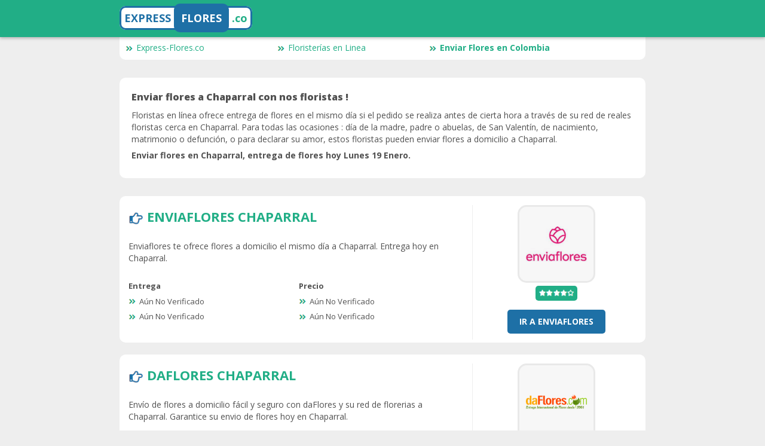

--- FILE ---
content_type: text/html; charset=UTF-8
request_url: https://www.express-flores.co/floristas/enviar-flores-chaparral.htm
body_size: 2650
content:
<!DOCTYPE html>
<html lang="es-CO">
<head>
	<meta content="text/html; charset=utf-8" http-equiv="Content-Type">
	<meta content="width=device-width,initial-scale=1, maximum-scale=1" name="viewport">

	<meta name="robots" content="index,follow">
	<meta name="language" content="es-CO">
	<meta property="og:locale" content="es-CO">

	<title>Entrega de flores en Chaparral, enviar flores a Chaparral.</title>
	<meta name="title" content="Entrega de flores a Chaparral, enviar flores a Chaparral.">
	<meta property="og:title" content="Entrega de flores en Chaparral, enviar flores a Chaparral.">
	<meta name="twitter:title" content="Entrega de flores en Chaparral, enviar flores a Chaparral.">
	<meta itemprop="headline" content="Entrega de flores en Chaparral, enviar flores a Chaparral."/>

	<meta name="description" content="Entrega de flores a domicilio el mismo d&iacute;a en Chaparral : enviar flores a Chaparral con florister&iacute;as online. Los arreglos florales son preparados y entregados por floristas locales y entregados en la puerta del domicilio a Chaparral.">
	<meta property="og:description" content="Entrega de flores a domicilio el mismo d&iacute;a en Chaparral : enviar flores a Chaparral con florister&iacute;as online. Los arreglos florales son preparados y entregados por floristas locales y entregados en la puerta del domicilio a Chaparral.">
	<meta name="twitter:description" content="Entrega de flores a domicilio el mismo d&iacute;a en Chaparral : enviar flores a Chaparral con florister&iacute;as online. Los arreglos florales son preparados y entregados por floristas locales y entregados en la puerta del domicilio a Chaparral.">
	<meta itemprop="description" content="Entrega de flores a domicilio el mismo d&iacute;a en Chaparral : enviar flores a Chaparral con florister&iacute;as online. Los arreglos florales son preparados y entregados por floristas locales y entregados en la puerta del domicilio a Chaparral."/>

	<meta name="keywords" content="enviar flores Chaparral, flores Chaparral, ramos de flores Chaparral, entrega flores Chaparral, env&iacute;o flores Chaparral, entregar flores Chaparral, env&iacute;o domicilio Chaparral, enviar flores domicilio Chaparral">

	<link rel="canonical" href="https://www.express-flores.co/floristas/enviar-flores-chaparral.htm">
	
	<link rel="shortlink" href="https://www.express-flores.co/">
	<meta property="og:url" content="https://www.express-flores.co/">
	<meta name="twitter:url" content="https://www.express-flores.co/">

	<meta name="author" content="Express-Flores.co">
	<meta itemprop="author" content="Express-Flores.co"/>
	<meta property="og:site_name" content="Express-Flores.co">	
	<meta property="og:type" content="article">
	
	<link href="../files/style.css" rel="stylesheet">
	
	<link rel="icon" type="image/png" href="../img/favicon.png" />
	
</head>
<body>
	<header class="page-header">
		<div class="container">
			<a href="https://www.express-flores.co/" title="Express-Flores.co - Enviar flores el mismo d&iacute;a a Colombia" class="logo_text1"><span style="color:#1E70A6;">EXPRESS</span> <span class="logo_text2">FLORES</span> <span style="color:#21AE86">.co</span></a>
		</div>
	</header>
	<div class="container">
		<div class="bloc-offre" style="padding:10px; border-radius: 10px;">
			<div class="menu_box">
			<a href="https://www.express-flores.co/" title="Enviar flores. Entrega el mismo d&iacute;a en Colombia." class="links_menu"><img src="../img/arrow.png" style="margin-right: 5px;" width="13" height="10">Express-Flores.co</a>
			<a href="https://www.express-flores.co/florista-en-linea/" class="links_menu"><img src="../img/arrow.png" style="margin-right: 5px;" width="13" height="10">Florister&iacute;as en Linea</a>
			<a href="https://www.express-flores.co/floristas/" class="links_menu" style="font-weight:bold;"><img src="../img/arrow.png" style="margin-right: 5px;" width="13" height="10">Enviar Flores en Colombia</a>
			</div>
		</div>
	</div>
	<div class="container">
		<div class="bloc-offre" style="padding:20px; border-radius: 10px;">
			<h1 style="font-size:16px"><a href="https://www.express-flores.co/floristas/enviar-flores-chaparral.htm" style="color:#515151">Enviar flores a Chaparral con nos floristas !</a></h1>
			<p>Floristas en l&iacute;nea ofrece entrega de flores en el mismo d&iacute;a si el pedido se realiza antes de cierta hora a trav&eacute;s de su red de reales floristas cerca en Chaparral. Para todas las ocasiones : d&iacute;a de la madre, padre o abuelas, de San Valent&iacute;n, de nacimiento, matrimonio o defunci&oacute;n, o para declarar su amor, estos floristas pueden enviar flores a domicilio a Chaparral.</p>
			<p class="strong"><a href="https://www.express-flores.co/floristas/enviar-flores-chaparral.htm" style="color:#515151">Enviar flores en Chaparral, entrega de flores hoy Lunes 19 Enero.</a></p>
		</div>
	</div>
	<div class="container">


<!-- Start Offer Bloc -->
		<div class="bloc-offre" style="border-radius: 10px;">
			<div class="flex-grid">
				<div class="flex-grid col-xs-12 col-md-8 xs-order-2">
					<div class="col-xs-12" style="font-size: 22px; line-height: 28px; font-weight:bold;"><img src="../img/pointer.png" width="25" height="22"> <a href="https://www.express-flores.co/out.php?link=enviaflores&cc=co" rel="nofollow" target="_blank" class="uppercase">EnviaFlores Chaparral</a></div>
					<div class="col-xs-12">
Enviaflores te ofrece flores a domicilio el mismo d&iacute;a a Chaparral. Entrega hoy en Chaparral. 					</div>
					<div class="col-xs-12 col-md-6 point-cle">
						<p class="strong">Entrega</p>
						<div>
							<p><img src="../img/arrow.png" class="arrow" width="13" height="10">A&uacute;n No Verificado</p>
							<p><img src="../img/arrow.png" class="arrow" width="13" height="10">A&uacute;n No Verificado</p>
						</div>
					</div>
					<div class="col-xs-12 col-md-6 point-cle">
						<p class="strong">Precio</p>
						<div>
							<p><img src="../img/arrow.png" class="arrow" width="13" height="10">A&uacute;n No Verificado</p>
							<p><img src="../img/arrow.png" class="arrow" width="13" height="10">A&uacute;n No Verificado</p>
						</div>
					</div>
				</div>
				<div class="col-xs-12 col-md-4 flex-grid fiche xs-order-1"><a href="https://www.express-flores.co/out.php?link=enviaflores&cc=co" rel="nofollow" target="_blank" style="margin-left: auto; margin-right: auto; display: block;"><img src="../logo/enviaflores.png" width="130" height="130" class="logo_img" alt="EnviaFlores Chaparral"></a>
					<div class="col-xs-6 col-md-12 text-center">
						<div class="bonus">
							<span><img src="../img/4stars.png" width="60" height="12" class="stars_img" alt="EnviaFlores Chaparral Estrellas y Opini&oacute;nes"></span>
						</div>
					</div>
					<div class="hidden-xs-down col-md-12 text-center"">
						<a class="btn btn-target" href="https://www.express-flores.co/out.php?link=enviaflores&cc=co" rel="nofollow" target="_blank" style="border-radius: 5px; font-weight: bold;">Ir a EnviaFlores</a>
					</div>
				</div>

				<div class="col-xs-12 hidden-md-up text-center xs-order-3">
					<a class="btn btn-target" href="https://www.express-flores.co/out.php?link=enviaflores&cc=co" rel="nofollow" target="_blank" style="border-radius: 5px; font-weight: bold;">Ir a EnviaFlores</a>
				</div>

			</div>
		</div>
<!-- End Offer Bloc -->

<!-- Start Offer Bloc -->
		<div class="bloc-offre" style="border-radius: 10px;">
			<div class="flex-grid">
				<div class="flex-grid col-xs-12 col-md-8 xs-order-2">
					<div class="col-xs-12" style="font-size: 22px; line-height: 28px; font-weight:bold;"><img src="../img/pointer.png" width="25" height="22"> <a href="https://www.express-flores.co/out.php?link=daflores&cc=co" rel="nofollow" target="_blank" class="uppercase">DaFlores Chaparral</a></div>
					<div class="col-xs-12">
Env&iacute;o de flores a domicilio f&aacute;cil y seguro con daFlores y su red de florerias a Chaparral. Garantice su envio de flores hoy en Chaparral. 					</div>
					<div class="col-xs-12 col-md-6 point-cle">
						<p class="strong">Entrega</p>
						<div>
							<p><img src="../img/arrow.png" class="arrow" width="13" height="10">A&uacute;n No Verificado</p>
							<p><img src="../img/arrow.png" class="arrow" width="13" height="10">A&uacute;n No Verificado</p>
						</div>
					</div>
					<div class="col-xs-12 col-md-6 point-cle">
						<p class="strong">Precio</p>
						<div>
							<p><img src="../img/arrow.png" class="arrow" width="13" height="10">A&uacute;n No Verificado</p>
							<p><img src="../img/arrow.png" class="arrow" width="13" height="10">A&uacute;n No Verificado</p>
						</div>
					</div>
				</div>
				<div class="col-xs-12 col-md-4 flex-grid fiche xs-order-1"><a href="https://www.express-flores.co/out.php?link=daflores&cc=co" rel="nofollow" target="_blank" style="margin-left: auto; margin-right: auto; display: block;"><img src="../logo/daflores.png" width="130" height="130" class="logo_img" alt="DaFlores Chaparral"></a>
					<div class="col-xs-6 col-md-12 text-center">
						<div class="bonus">
							<span><img src="../img/4stars.png" width="60" height="12" class="stars_img" alt="DaFlores Chaparral Estrellas y Opini&oacute;nes"></span>
						</div>
					</div>
					<div class="hidden-xs-down col-md-12 text-center"">
						<a class="btn btn-target" href="https://www.express-flores.co/out.php?link=daflores&cc=co" rel="nofollow" target="_blank" style="border-radius: 5px; font-weight: bold;">Ir a DaFlores</a>
					</div>
				</div>

				<div class="col-xs-12 hidden-md-up text-center xs-order-3">
					<a class="btn btn-target" href="https://www.express-flores.co/out.php?link=daflores&cc=co" rel="nofollow" target="_blank" style="border-radius: 5px; font-weight: bold;">Ir a DaFlores</a>
				</div>

			</div>
		</div>
<!-- End Offer Bloc -->

<!-- Start Offer Bloc -->
		<div class="bloc-offre" style="border-radius: 10px;">
			<div class="flex-grid">
				<div class="flex-grid col-xs-12 col-md-8 xs-order-2">
					<div class="col-xs-12" style="font-size: 22px; line-height: 28px; font-weight:bold;"><img src="../img/pointer.png" width="25" height="22"> <a href="https://www.express-flores.co/out.php?link=lolaflora&cc=co" rel="nofollow" target="_blank" class="uppercase">LolaFlora Chaparral</a></div>
					<div class="col-xs-12">
Una gran selecci&oacute;n de arreglos florales perfectos para cualquier ocasi&oacute;n. Env&iacute;o de flores a Chaparral.   					</div>
					<div class="col-xs-12 col-md-6 point-cle">
						<p class="strong">Entrega</p>
						<div>
							<p><img src="../img/arrow.png" class="arrow" width="13" height="10">A&uacute;n No Verificado</p>
							<p><img src="../img/arrow.png" class="arrow" width="13" height="10">A&uacute;n No Verificado</p>
						</div>
					</div>
					<div class="col-xs-12 col-md-6 point-cle">
						<p class="strong">Precio</p>
						<div>
							<p><img src="../img/arrow.png" class="arrow" width="13" height="10">A&uacute;n No Verificado</p>
							<p><img src="../img/arrow.png" class="arrow" width="13" height="10">A&uacute;n No Verificado</p>
						</div>
					</div>
				</div>
				<div class="col-xs-12 col-md-4 flex-grid fiche xs-order-1"><a href="https://www.express-flores.co/out.php?link=lolaflora&cc=co" rel="nofollow" target="_blank" style="margin-left: auto; margin-right: auto; display: block;"><img src="../logo/lolaflora.png" width="130" height="130" class="logo_img" alt="LolaFlora Chaparral"></a>
					<div class="col-xs-6 col-md-12 text-center">
						<div class="bonus">
							<span><img src="../img/4stars.png" width="60" height="12" class="stars_img" alt="LolaFlora Chaparral Estrellas y Opini&oacute;nes"></span>
						</div>
					</div>
					<div class="hidden-xs-down col-md-12 text-center"">
						<a class="btn btn-target" href="https://www.express-flores.co/out.php?link=lolaflora&cc=co" rel="nofollow" target="_blank" style="border-radius: 5px; font-weight: bold;">Ir a LolaFlora</a>
					</div>
				</div>

				<div class="col-xs-12 hidden-md-up text-center xs-order-3">
					<a class="btn btn-target" href="https://www.express-flores.co/out.php?link=lolaflora&cc=co" rel="nofollow" target="_blank" style="border-radius: 5px; font-weight: bold;">Ir a LolaFlora</a>
				</div>

			</div>
		</div>
<!-- End Offer Bloc -->

<!-- Start Offer Bloc -->
		<div class="bloc-offre" style="border-radius: 10px;">
			<div class="flex-grid">
				<div class="flex-grid col-xs-12 col-md-8 xs-order-2">
					<div class="col-xs-12" style="font-size: 22px; line-height: 28px; font-weight:bold;"><img src="../img/pointer.png" width="25" height="22"> <a href="https://www.express-flores.co/out.php?link=latinflores&cc=co" rel="nofollow" target="_blank" class="uppercase">LatinFlores Chaparral</a></div>
					<div class="col-xs-12">
Entrega de flores y regalos a domicilio con nuestra amplia red de florerias y floristerias a Chaparral.   					</div>
					<div class="col-xs-12 col-md-6 point-cle">
						<p class="strong">Entrega</p>
						<div>
							<p><img src="../img/arrow.png" class="arrow" width="13" height="10">A&uacute;n No Verificado</p>
							<p><img src="../img/arrow.png" class="arrow" width="13" height="10">A&uacute;n No Verificado</p>
						</div>
					</div>
					<div class="col-xs-12 col-md-6 point-cle">
						<p class="strong">Precio</p>
						<div>
							<p><img src="../img/arrow.png" class="arrow" width="13" height="10">A&uacute;n No Verificado</p>
							<p><img src="../img/arrow.png" class="arrow" width="13" height="10">A&uacute;n No Verificado</p>
						</div>
					</div>
				</div>
				<div class="col-xs-12 col-md-4 flex-grid fiche xs-order-1"><a href="https://www.express-flores.co/out.php?link=latinflores&cc=co" rel="nofollow" target="_blank" style="margin-left: auto; margin-right: auto; display: block;"><img src="../logo/latinflores.png" width="130" height="130" class="logo_img" alt="LatinFlores Chaparral"></a>
					<div class="col-xs-6 col-md-12 text-center">
						<div class="bonus">
							<span><img src="../img/4stars.png" width="60" height="12" class="stars_img" alt="LatinFlores Chaparral Estrellas y Opini&oacute;nes"></span>
						</div>
					</div>
					<div class="hidden-xs-down col-md-12 text-center"">
						<a class="btn btn-target" href="https://www.express-flores.co/out.php?link=latinflores&cc=co" rel="nofollow" target="_blank" style="border-radius: 5px; font-weight: bold;">Ir a LatinFlores</a>
					</div>
				</div>

				<div class="col-xs-12 hidden-md-up text-center xs-order-3">
					<a class="btn btn-target" href="https://www.express-flores.co/out.php?link=latinflores&cc=co" rel="nofollow" target="_blank" style="border-radius: 5px; font-weight: bold;">Ir a LatinFlores</a>
				</div>

			</div>
		</div>
<!-- End Offer Bloc -->
	</div>

	<footer>
		<div class="container">
			<p class="text-center">&copy; 2012 - 2026 <a href="https://www.express-flores.co/">Express-Flores.co <br> Entrega de flores baratas a Colombia</a> <span class="small"><br><a href="https://www.express-flores.co/aviso-legal.php">Aviso Legal</a> | <a href="https://www.express-flores.co/privacy-policy.php">Pol&iacute;tica de Cookies</a> | <a href="https://www.rgb-performance.com/" target="_blank">RGB-Performance</a></span>
			<br><br>
			<a href="#" onclick="window.open('https://www.facebook.com/sharer/sharer.php?u=https://www.express-flores.co','facebook_share','toolbar=no,status=no,width=600,height=400,scrollbars=no,location=no,resize=no,menubar=no')"><img src="../img/facebook.png" alt="" width="30" height="30" border="0"/></a> <a href="#" onClick="window.open('https://twitter.com/intent/tweet?url=https://www.express-flores.co&text=Entrega de flores baratas en Colombia','twitter_share','toolbar=no,status=no,width=600,height=400,scrollbars=no,location=no,resize=no,menubar=no')"><img src="../img/twitter.png" alt="" width="30" height="30" border="0"/></a>
			</p>
		</div>
	</footer>
<!-- Start Matomo Tag Manager -->
<script>
var _mtm = window._mtm = window._mtm || [];
_mtm.push({'mtm.startTime': (new Date().getTime()), 'event': 'mtm.Start'});
var d=document, g=d.createElement('script'), s=d.getElementsByTagName('script')[0];
g.async=true; g.src='https://analytics.isoskele.io/js/container_7FlLc0z2.js'; s.parentNode.insertBefore(g,s);
</script>
<!-- End Matomo Tag Manager -->
</body>
</html>

--- FILE ---
content_type: text/css
request_url: https://www.express-flores.co/files/style.css
body_size: 3235
content:
@import url(https://fonts.googleapis.com/css?family=Open+Sans:400,700,800);
/*! normalize.css v4.1.1 | MIT License | github.com/necolas/normalize.css */

html {
	font-family: sans-serif;
	-ms-text-size-adjust: 100%;
	-webkit-text-size-adjust: 100%
}
body {
	margin: 0
}
.strong {
	font-weight: bold;
}
.uppercase {
	text-transform: uppercase;
}
.flags_txt {
	margin-left: 8px;
	margin-bottom: 2px;
}
.logo_img {
	border-radius:15px;
	border-width:3px;
	border-style: solid;
	border-color:#E9E9E9;
	padding:5px;
	background-color:#F7F7F7
}
.stars_img {
	margin-left: auto;
	margin-right: auto;
	display: block;
}
.arrow {
	margin-right: 5px;
	margin-bottom: 2px;
}
.links_cities {
	display:inline-table;
	width:165px;
	margin-bottom: 5px;
	text-overflow: clip;
	font-size: 13px;
}
.links_countries {
	display:inline-table;
	width:290px;
	margin-bottom: 5px;
	text-overflow: clip;
	font-size: 13px;
	color: #FFF;
}
.flag_countries {
	border-radius: 5px; 
	background-color: #FFFFFF;
	padding: 2px;
	width: 27px;
	height: 18px;
}
.links_menu {
	display:inline-table;
	width:250px;
	font-size: 14px;
}
.menu_box {
	margin-top: 40px;
}
.logo_text1 {
	text-decoration: none;
	border:3px solid #1E70A6;
	background-color:#FFFFFF;
	font-weight:bold;
	font-size:18px;
	text-decoration:none;
	padding:5px;
	margin-left:auto;
	margin-right:auto;
	border-radius: 10px;
}
.logo_text2 {
	color:#FFFFFF;
	background-color:#1E70A6;
	padding:12px;
	border-radius: 10px;
}
article, aside, details, figcaption, figure, footer, header, main, menu, nav, section, summary {
	display: block
}
audio, canvas, progress, video {
	display: inline-block
}
audio:not([controls]) {
	display: none;
	height: 0
}
progress {
	vertical-align: baseline
}
template, [hidden] {
	display: none
}
a {
	background-color: transparent;
	-webkit-text-decoration-skip: objects
}
a:active, a:hover {
	outline-width: 0
}
abbr[title] {
	border-bottom: none;
	text-decoration: underline;
	text-decoration: underline dotted
}
b, strong {
	font-weight: inherit
}
b, strong {
	font-weight: bolder
}
dfn {
	font-style: italic
}
h1 {
	font-size: 2em;
	margin: 0.67em 0
}
mark {
	background-color: #ff0;
	color: #000
}
small {
	font-size: 80%
}
sub, sup {
	font-size: 75%;
	line-height: 0;
	position: relative;
	vertical-align: baseline
}
sub {
	bottom: -0.25em
}
sup {
	top: -0.5em
}
img {
	border-style: none
}
svg:not(:root) {
	overflow: hidden
}
code, kbd, pre, samp {
	font-family: monospace, monospace;
	font-size: 1em
}
figure {
	margin: 1em 40px
}
hr {
	box-sizing: content-box;
	height: 0;
	overflow: visible
}
button, input, optgroup, select, textarea {
	font: inherit;
	margin: 0
}
optgroup {
	font-weight: bold
}
button, input {
	overflow: visible
}
button, select {
	text-transform: none
}
button, html [type="button"], [type="reset"], [type="submit"] {
	-webkit-appearance: button
}
button::-moz-focus-inner, [type="button"]::-moz-focus-inner, [type="reset"]::-moz-focus-inner, [type="submit"]::-moz-focus-inner {
	border-style: none;
	padding: 0
}
button:-moz-focusring, [type="button"]:-moz-focusring, [type="reset"]:-moz-focusring, [type="submit"]:-moz-focusring {
	outline: 1px dotted ButtonText
}
fieldset {
	border: 1px solid #c0c0c0;
	margin: 0 2px;
	padding: 0.35em 0.625em 0.75em
}
legend {
	box-sizing: border-box;
	color: inherit;
	display: table;
	max-width: 100%;
	padding: 0;
	white-space: normal
}
textarea {
	overflow: auto
}
[type="checkbox"], [type="radio"] {
	box-sizing: border-box;
	padding: 0
}
[type="number"]::-webkit-inner-spin-button, [type="number"]::-webkit-outer-spin-button {
	height: auto
}
[type="search"] {
	-webkit-appearance: textfield;
	outline-offset: -2px
}
[type="search"]::-webkit-search-cancel-button, [type="search"]::-webkit-search-decoration {
	-webkit-appearance: none
}
::-webkit-input-placeholder {
	color: inherit;
	opacity: 0.54
}
::-webkit-file-upload-button {
	-webkit-appearance: button;
	font: inherit
}
* {
	box-sizing: border-box
}
*:before, *:after {
	box-sizing: border-box
}
html {
	font-size: 14px;
	-webkit-tap-highlight-color: transparent
}
body {
	font-family: "Open sans", Arial, Verdana, Geneva, Helvetica, Arial, sans-serif;
	font-size: 14px;
	line-height: 20px;
	color: #515151;
	background-color: #EEE
}
input, button, select, textarea {
	font-family: inherit;
	font-size: inherit;
	line-height: inherit
}
a {
	color: #21AE86;
	text-decoration: none;
}
a:hover, a:focus {
	color: #21AE86;
	text-decoration: underline
}
figure {
	margin: 0
}
img {
	vertical-align: middle
}
.img-responsive {
	display: block;
	width: 100%;
	height: auto
}
[role="button"] {
	cursor: pointer
}
h1, h2, h3, h4, h5, h6, .h1, .h2, .h3, .h4, .h5, .h6 {
	font-family: "Open sans", Arial, Verdana, Geneva, Helvetica, Arial, sans-serif;
	font-weight: 800;
	line-height: 1.1;
	color: #222
}
h1, .h1, h2, .h2, h3, .h3 {
	margin-top: 15px;
	margin-bottom: 7.5px
}
h1:first-child, .h1:first-child, h2:first-child, .h2:first-child, h3:first-child, .h3:first-child {
	margin-top: 0
}
h4, .h4, h5, .h5, h6, .h6 {
	margin-top: 7.5px;
	margin-bottom: 7.5px
}
h1, .h1 {
	font-size: 16px;
	line-height: 25px
}
h2, .h2 {
	font-size: 27px;
	line-height: 35px
}
h3, .h3 {
	font-size: 22px;
	line-height: 32px
}
h4, .h4 {
	font-size: 18px;
	line-height: 23px
}
h5, .h5 {
	font-size: 14px;
	line-height: 18px
}
h6, .h6 {
	font-size: 12px
}
p {
	margin: 0 0 7.5px
}
small, .small {
	font-size: 12px
}
.big, big {
	font-size: 1.3em
}
.text-left {
	text-align: left
}
.text-right {
	text-align: right
}
.text-center {
	text-align: center
}
.text-justify {
	text-align: justify
}
.text-nowrap {
	white-space: nowrap
}
ul, ol {
	margin-top: 0;
	margin-bottom: 7.5px
}
ul ul, ul ol, ol ul, ol ol {
	margin-bottom: 0
}
.list-unstyled {
	padding-left: 0;
	list-style: none
}
.clearfix:before, .clearfix:after {
	content: " ";
	display: table
}
.clearfix:after {
	clear: both
}
.center-block {
	display: block;
	margin-left: auto;
	margin-right: auto
}
.pull-right {
	float: right !important
}
.pull-left {
	float: left !important
}
body>* {
	padding-top: 10px;
	padding-bottom: 10px
}
a.discret {
	color: #b7b7b7
}
.container {
	margin-right: auto;
	margin-left: auto;
	padding-left: 10px;
	padding-right: 10px;
	margin-top: 10px;
	margin-bottom: 10px;
	max-width: 900px
}
.container:before, .container:after {
	content: " ";
	display: table
}
.container:after {
	clear: both
}
strong {
	font-weight: 700
}
header {
	box-shadow: 0 2px 5px rgba(0, 0, 0, 0.26);
	left: 0;
	position: fixed;
	right: 0;
	top: 0;
	z-index: 1
}
.page-header {
	background: #21AE86;
	color: #FFF
}
.page-header .logo {
	float: left
}
.flex-grid {
	display: flex;
	flex-wrap: wrap;
	justify-content: space-between;
	margin-left: -5px;
	margin-right: -5px
}
.flex-grid .col-xs-6, .flex-grid .col-xs-12, .flex-grid .col-md-4, .flex-grid .col-md-6, .flex-grid .col-md-8, .flex-grid .col-md-12 {
	margin: 5px
}
.flex-grid .col-xs-6 {

}
.flex-grid .col-xs-12 {
	flex-basis: calc( 100% - 10px)
}
@media (min-width: 480px) {
	.flex-grid .col-md-4 {
		flex-basis: calc(33.33333% - 10px)
	}
}
@media (min-width: 480px) {
	.flex-grid .col-md-6 {
		flex-basis: calc(50% - 10px)
	}
}
@media (min-width: 480px) {
	.flex-grid .col-md-8 {
		flex-basis: calc(66.66667% - 10px)
	}
}
@media (min-width: 480px) {
	.flex-grid .col-md-12 {
		flex-basis: calc(100% - 10px)
	}
}
.flex-valign-middle {
	display: flex;
	flex-direction: column;
	justify-content: center
}
@media (max-width: 479px) {
	.hidden-xs-down {
		display: none
	}
	.xs-order-1 {
		order: 1
	}
	.xs-order-2 {
		order: 2
	}
	.xs-order-3 {
		order: 3
	}
}
@media (min-width: 480px) {
	.hidden-md-up {
		display: none
	}
}
.bonus {
	background: #21AE86;
	color: #fff;
	border-radius: 5px;
	display: flex;
	flex-direction: column;
	height: 25px;
	justify-content: center;
	margin: 0 auto;
	width: 70px
}
.bonus big {
	font-size: 180%;
	font-weight: 800
}
.stabilo {
	background: #FF0;
	margin-left: -0.1em;
	margin-right: -0.1em;
	padding-left: 0.1em;
	padding-right: 0.1em
}
.btn {
	border-color: transparent;
	cursor: pointer;
	display: inline-block;
	max-width: 100%;
	margin: 5px;
	text-decoration: none;
	text-align: center;
	touch-action: manipulation;
	vertical-align: middle
}
.btn.btn-target {
	background-color: #1E70A6;
	color: #FFF;
	font-size: 14px;
	font-weight: 500;
	padding: 10px 20px;
	text-transform: uppercase
}
.btn.btn-target:hover, .btn.btn-target:focus {
	background-color: #1E70A6;
	text-decoration: none
}
h5 {
	color: #999;
	font-size: 12px;
	font-weight: 500;
	text-transform: uppercase
}
.bloc-offre {
	background: #FFF;
	max-width: 920px;
	padding: 10px 10px 0px;
	position: relative
}
.bloc-offre ul li {
	background-size: 16px;
	font-size: 13px;
	margin-bottom: 10px;
	padding: 0 0 0 0px
}
.bloc-offre h3 {
	margin: 5px 0
}
.bloc-offre h5 {
	text-align: center
}
.bloc-offre .bstar {
	margin: 0 auto;
	text-indent: -9999em;
	width: 100px
}
.bloc-offre .logobanque {
	margin: 0 auto;
	max-width: 200px
}
.bloc-offre .lieninfo {
	position: absolute;
	bottom: 5px;
	left: 5px
}
.bloc-offre+.bloc-offre {
	margin: 20px auto
}
@media (min-width: 480px) {
	.fiche {
		border-left: 1px solid #EEE
	}
}
.point-cle {
	font-size: 13px;
	line-height: 18px
}
.point-cle h5 {
	border-bottom: 1px solid #eee
}
.actu {
	background-color: #FFF;
	color: inherit;
	font-weight: normal;
	margin: 10px 0;
	text-decoration: none
}
.actu span {
	display: block
}
.actu .titre {
	font-weight: 800;
	padding: 8px 8px 0
}
.actu .chapeau {
	padding: 8px
}
.actu:hover {
	background-color: #f7f7f7;
	color: inherit;
	text-decoration: none
}
footer {
	background: #263238;
	color: #ddd;
	font-size: 12px;
	padding: 10px
}
footer .small {
	color: #919191
}
footer h5 {
	color: #5e5e5e;
	font-size: inherit;
	font-weight: 700;
	margin-bottom: 0
}
footer ul {
	color: #6a6a6a
}
footer li {
	padding: 0 0 0 12px
}
footer a, footer a:hover {
	color: inherit;
	text-decoration: none
}
/* footer ul li {
	background-image: url("[data-uri]");
	background-repeat: no-repeat;
	background-position: left center
} */

/*# sourceMappingURL=global.min.css.map */